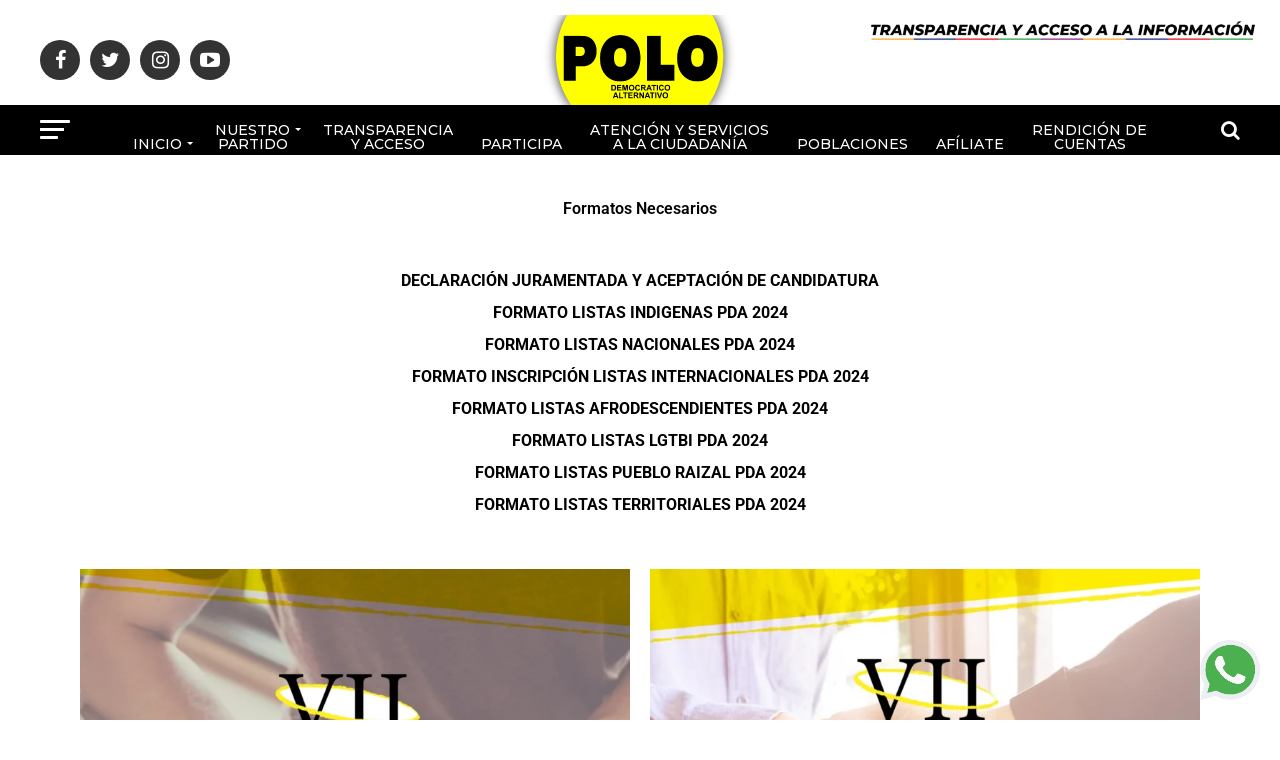

--- FILE ---
content_type: text/html; charset=UTF-8
request_url: https://www.polodemocratico.net/vii-congreso/
body_size: 20485
content:
<!DOCTYPE html>
<html lang="es-CO">
<head>
    <!-- Global site tag (gtag.js) - Google Analytics -->
<script defer src="https://www.googletagmanager.com/gtag/js?id=UA-169208862-1"></script>
<script defer src="[data-uri]"></script>
<meta charset="UTF-8" >
<meta name="viewport" id="viewport" content="width=device-width, initial-scale=1.0, maximum-scale=1.0, minimum-scale=1.0, user-scalable=no" />
<link rel="pingback" href="https://www.polodemocratico.net/xmlrpc.php" />
<meta property="og:description" content="" />
<meta name='robots' content='index, follow, max-image-preview:large, max-snippet:-1, max-video-preview:-1' />
	<style>img:is([sizes="auto" i], [sizes^="auto," i]) { contain-intrinsic-size: 3000px 1500px }</style>
	
	<!-- This site is optimized with the Yoast SEO plugin v25.5 - https://yoast.com/wordpress/plugins/seo/ -->
	<title>VII Congreso -</title>
	<link rel="canonical" href="https://www.polodemocratico.net/vii-congreso/" />
	<meta property="og:locale" content="es_ES" />
	<meta property="og:type" content="article" />
	<meta property="og:title" content="VII Congreso -" />
	<meta property="og:description" content="Formatos Necesarios DECLARACIÓN JURAMENTADA Y ACEPTACIÓN DE CANDIDATURA   FORMATO LISTAS INDIGENAS PDA 2024   FORMATO LISTAS NACIONALES PDA 2024   FORMATO INSCRIPCIÓN LISTAS INTERNACIONALES PDA 2024   FORMATO LISTAS AFRODESCENDIENTES PDA 2024   FORMATO LISTAS LGTBI PDA 2024   FORMATO LISTAS PUEBLO RAIZAL PDA 2024   FORMATO LISTAS TERRITORIALES PDA 2024" />
	<meta property="og:url" content="https://www.polodemocratico.net/vii-congreso/" />
	<meta property="article:modified_time" content="2024-06-12T21:42:57+00:00" />
	<meta property="og:image" content="https://www.polodemocratico.net/wp-content/uploads/2024/03/WhatsApp-Image-2024-03-14-at-4.43.22-PM-1024x1024.webp" />
	<meta name="twitter:card" content="summary_large_image" />
	<meta name="twitter:label1" content="Tiempo de lectura" />
	<meta name="twitter:data1" content="1 minuto" />
	<script type="application/ld+json" class="yoast-schema-graph">{"@context":"https://schema.org","@graph":[{"@type":"WebPage","@id":"https://www.polodemocratico.net/vii-congreso/","url":"https://www.polodemocratico.net/vii-congreso/","name":"VII Congreso -","isPartOf":{"@id":"https://www.polodemocratico.net/#website"},"primaryImageOfPage":{"@id":"https://www.polodemocratico.net/vii-congreso/#primaryimage"},"image":{"@id":"https://www.polodemocratico.net/vii-congreso/#primaryimage"},"thumbnailUrl":"https://www.polodemocratico.net/wp-content/uploads/2024/03/WhatsApp-Image-2024-03-14-at-4.43.22-PM-1024x1024.webp","datePublished":"2024-03-18T16:30:26+00:00","dateModified":"2024-06-12T21:42:57+00:00","breadcrumb":{"@id":"https://www.polodemocratico.net/vii-congreso/#breadcrumb"},"inLanguage":"es-CO","potentialAction":[{"@type":"ReadAction","target":["https://www.polodemocratico.net/vii-congreso/"]}]},{"@type":"ImageObject","inLanguage":"es-CO","@id":"https://www.polodemocratico.net/vii-congreso/#primaryimage","url":"https://www.polodemocratico.net/wp-content/uploads/2024/03/WhatsApp-Image-2024-03-14-at-4.43.22-PM-jpeg.webp","contentUrl":"https://www.polodemocratico.net/wp-content/uploads/2024/03/WhatsApp-Image-2024-03-14-at-4.43.22-PM-jpeg.webp","width":1600,"height":1600},{"@type":"BreadcrumbList","@id":"https://www.polodemocratico.net/vii-congreso/#breadcrumb","itemListElement":[{"@type":"ListItem","position":1,"name":"Portada","item":"https://www.polodemocratico.net/"},{"@type":"ListItem","position":2,"name":"VII Congreso"}]},{"@type":"WebSite","@id":"https://www.polodemocratico.net/#website","url":"https://www.polodemocratico.net/","name":"","description":"","potentialAction":[{"@type":"SearchAction","target":{"@type":"EntryPoint","urlTemplate":"https://www.polodemocratico.net/?s={search_term_string}"},"query-input":{"@type":"PropertyValueSpecification","valueRequired":true,"valueName":"search_term_string"}}],"inLanguage":"es-CO"}]}</script>
	<!-- / Yoast SEO plugin. -->


<link rel="manifest" href="/pwa-manifest.json">
<link rel="apple-touch-icon" sizes="512x512" href="https://www.polodemocratico.net/wp-content/uploads/2024/04/lOGO512.png">
<link rel="apple-touch-icon-precomposed" sizes="192x192" href="https://www.polodemocratico.net/wp-content/uploads/2025/07/lOGO192-1.png">
<link rel='dns-prefetch' href='//www.googletagmanager.com' />
<link rel='dns-prefetch' href='//ajax.googleapis.com' />
<link rel='dns-prefetch' href='//fonts.googleapis.com' />
<link rel="alternate" type="application/rss+xml" title=" &raquo; Feed" href="https://www.polodemocratico.net/feed/" />
<link rel="alternate" type="application/rss+xml" title=" &raquo; RSS de los comentarios" href="https://www.polodemocratico.net/comments/feed/" />
<script defer src="[data-uri]"></script>
<style id='wp-emoji-styles-inline-css' type='text/css'>

	img.wp-smiley, img.emoji {
		display: inline !important;
		border: none !important;
		box-shadow: none !important;
		height: 1em !important;
		width: 1em !important;
		margin: 0 0.07em !important;
		vertical-align: -0.1em !important;
		background: none !important;
		padding: 0 !important;
	}
</style>
<style id='classic-theme-styles-inline-css' type='text/css'>
/*! This file is auto-generated */
.wp-block-button__link{color:#fff;background-color:#32373c;border-radius:9999px;box-shadow:none;text-decoration:none;padding:calc(.667em + 2px) calc(1.333em + 2px);font-size:1.125em}.wp-block-file__button{background:#32373c;color:#fff;text-decoration:none}
</style>
<style id='pdfemb-pdf-embedder-viewer-style-inline-css' type='text/css'>
.wp-block-pdfemb-pdf-embedder-viewer{max-width:none}

</style>
<link rel='stylesheet' id='awsm-ead-public-css' href='https://www.polodemocratico.net/wp-content/plugins/embed-any-document/css/embed-public.min.css?ver=2.7.7' type='text/css' media='all' />
<style id='global-styles-inline-css' type='text/css'>
:root{--wp--preset--aspect-ratio--square: 1;--wp--preset--aspect-ratio--4-3: 4/3;--wp--preset--aspect-ratio--3-4: 3/4;--wp--preset--aspect-ratio--3-2: 3/2;--wp--preset--aspect-ratio--2-3: 2/3;--wp--preset--aspect-ratio--16-9: 16/9;--wp--preset--aspect-ratio--9-16: 9/16;--wp--preset--color--black: #000000;--wp--preset--color--cyan-bluish-gray: #abb8c3;--wp--preset--color--white: #ffffff;--wp--preset--color--pale-pink: #f78da7;--wp--preset--color--vivid-red: #cf2e2e;--wp--preset--color--luminous-vivid-orange: #ff6900;--wp--preset--color--luminous-vivid-amber: #fcb900;--wp--preset--color--light-green-cyan: #7bdcb5;--wp--preset--color--vivid-green-cyan: #00d084;--wp--preset--color--pale-cyan-blue: #8ed1fc;--wp--preset--color--vivid-cyan-blue: #0693e3;--wp--preset--color--vivid-purple: #9b51e0;--wp--preset--color--: #444;--wp--preset--gradient--vivid-cyan-blue-to-vivid-purple: linear-gradient(135deg,rgba(6,147,227,1) 0%,rgb(155,81,224) 100%);--wp--preset--gradient--light-green-cyan-to-vivid-green-cyan: linear-gradient(135deg,rgb(122,220,180) 0%,rgb(0,208,130) 100%);--wp--preset--gradient--luminous-vivid-amber-to-luminous-vivid-orange: linear-gradient(135deg,rgba(252,185,0,1) 0%,rgba(255,105,0,1) 100%);--wp--preset--gradient--luminous-vivid-orange-to-vivid-red: linear-gradient(135deg,rgba(255,105,0,1) 0%,rgb(207,46,46) 100%);--wp--preset--gradient--very-light-gray-to-cyan-bluish-gray: linear-gradient(135deg,rgb(238,238,238) 0%,rgb(169,184,195) 100%);--wp--preset--gradient--cool-to-warm-spectrum: linear-gradient(135deg,rgb(74,234,220) 0%,rgb(151,120,209) 20%,rgb(207,42,186) 40%,rgb(238,44,130) 60%,rgb(251,105,98) 80%,rgb(254,248,76) 100%);--wp--preset--gradient--blush-light-purple: linear-gradient(135deg,rgb(255,206,236) 0%,rgb(152,150,240) 100%);--wp--preset--gradient--blush-bordeaux: linear-gradient(135deg,rgb(254,205,165) 0%,rgb(254,45,45) 50%,rgb(107,0,62) 100%);--wp--preset--gradient--luminous-dusk: linear-gradient(135deg,rgb(255,203,112) 0%,rgb(199,81,192) 50%,rgb(65,88,208) 100%);--wp--preset--gradient--pale-ocean: linear-gradient(135deg,rgb(255,245,203) 0%,rgb(182,227,212) 50%,rgb(51,167,181) 100%);--wp--preset--gradient--electric-grass: linear-gradient(135deg,rgb(202,248,128) 0%,rgb(113,206,126) 100%);--wp--preset--gradient--midnight: linear-gradient(135deg,rgb(2,3,129) 0%,rgb(40,116,252) 100%);--wp--preset--font-size--small: 13px;--wp--preset--font-size--medium: 20px;--wp--preset--font-size--large: 36px;--wp--preset--font-size--x-large: 42px;--wp--preset--spacing--20: 0.44rem;--wp--preset--spacing--30: 0.67rem;--wp--preset--spacing--40: 1rem;--wp--preset--spacing--50: 1.5rem;--wp--preset--spacing--60: 2.25rem;--wp--preset--spacing--70: 3.38rem;--wp--preset--spacing--80: 5.06rem;--wp--preset--shadow--natural: 6px 6px 9px rgba(0, 0, 0, 0.2);--wp--preset--shadow--deep: 12px 12px 50px rgba(0, 0, 0, 0.4);--wp--preset--shadow--sharp: 6px 6px 0px rgba(0, 0, 0, 0.2);--wp--preset--shadow--outlined: 6px 6px 0px -3px rgba(255, 255, 255, 1), 6px 6px rgba(0, 0, 0, 1);--wp--preset--shadow--crisp: 6px 6px 0px rgba(0, 0, 0, 1);}:where(.is-layout-flex){gap: 0.5em;}:where(.is-layout-grid){gap: 0.5em;}body .is-layout-flex{display: flex;}.is-layout-flex{flex-wrap: wrap;align-items: center;}.is-layout-flex > :is(*, div){margin: 0;}body .is-layout-grid{display: grid;}.is-layout-grid > :is(*, div){margin: 0;}:where(.wp-block-columns.is-layout-flex){gap: 2em;}:where(.wp-block-columns.is-layout-grid){gap: 2em;}:where(.wp-block-post-template.is-layout-flex){gap: 1.25em;}:where(.wp-block-post-template.is-layout-grid){gap: 1.25em;}.has-black-color{color: var(--wp--preset--color--black) !important;}.has-cyan-bluish-gray-color{color: var(--wp--preset--color--cyan-bluish-gray) !important;}.has-white-color{color: var(--wp--preset--color--white) !important;}.has-pale-pink-color{color: var(--wp--preset--color--pale-pink) !important;}.has-vivid-red-color{color: var(--wp--preset--color--vivid-red) !important;}.has-luminous-vivid-orange-color{color: var(--wp--preset--color--luminous-vivid-orange) !important;}.has-luminous-vivid-amber-color{color: var(--wp--preset--color--luminous-vivid-amber) !important;}.has-light-green-cyan-color{color: var(--wp--preset--color--light-green-cyan) !important;}.has-vivid-green-cyan-color{color: var(--wp--preset--color--vivid-green-cyan) !important;}.has-pale-cyan-blue-color{color: var(--wp--preset--color--pale-cyan-blue) !important;}.has-vivid-cyan-blue-color{color: var(--wp--preset--color--vivid-cyan-blue) !important;}.has-vivid-purple-color{color: var(--wp--preset--color--vivid-purple) !important;}.has-black-background-color{background-color: var(--wp--preset--color--black) !important;}.has-cyan-bluish-gray-background-color{background-color: var(--wp--preset--color--cyan-bluish-gray) !important;}.has-white-background-color{background-color: var(--wp--preset--color--white) !important;}.has-pale-pink-background-color{background-color: var(--wp--preset--color--pale-pink) !important;}.has-vivid-red-background-color{background-color: var(--wp--preset--color--vivid-red) !important;}.has-luminous-vivid-orange-background-color{background-color: var(--wp--preset--color--luminous-vivid-orange) !important;}.has-luminous-vivid-amber-background-color{background-color: var(--wp--preset--color--luminous-vivid-amber) !important;}.has-light-green-cyan-background-color{background-color: var(--wp--preset--color--light-green-cyan) !important;}.has-vivid-green-cyan-background-color{background-color: var(--wp--preset--color--vivid-green-cyan) !important;}.has-pale-cyan-blue-background-color{background-color: var(--wp--preset--color--pale-cyan-blue) !important;}.has-vivid-cyan-blue-background-color{background-color: var(--wp--preset--color--vivid-cyan-blue) !important;}.has-vivid-purple-background-color{background-color: var(--wp--preset--color--vivid-purple) !important;}.has-black-border-color{border-color: var(--wp--preset--color--black) !important;}.has-cyan-bluish-gray-border-color{border-color: var(--wp--preset--color--cyan-bluish-gray) !important;}.has-white-border-color{border-color: var(--wp--preset--color--white) !important;}.has-pale-pink-border-color{border-color: var(--wp--preset--color--pale-pink) !important;}.has-vivid-red-border-color{border-color: var(--wp--preset--color--vivid-red) !important;}.has-luminous-vivid-orange-border-color{border-color: var(--wp--preset--color--luminous-vivid-orange) !important;}.has-luminous-vivid-amber-border-color{border-color: var(--wp--preset--color--luminous-vivid-amber) !important;}.has-light-green-cyan-border-color{border-color: var(--wp--preset--color--light-green-cyan) !important;}.has-vivid-green-cyan-border-color{border-color: var(--wp--preset--color--vivid-green-cyan) !important;}.has-pale-cyan-blue-border-color{border-color: var(--wp--preset--color--pale-cyan-blue) !important;}.has-vivid-cyan-blue-border-color{border-color: var(--wp--preset--color--vivid-cyan-blue) !important;}.has-vivid-purple-border-color{border-color: var(--wp--preset--color--vivid-purple) !important;}.has-vivid-cyan-blue-to-vivid-purple-gradient-background{background: var(--wp--preset--gradient--vivid-cyan-blue-to-vivid-purple) !important;}.has-light-green-cyan-to-vivid-green-cyan-gradient-background{background: var(--wp--preset--gradient--light-green-cyan-to-vivid-green-cyan) !important;}.has-luminous-vivid-amber-to-luminous-vivid-orange-gradient-background{background: var(--wp--preset--gradient--luminous-vivid-amber-to-luminous-vivid-orange) !important;}.has-luminous-vivid-orange-to-vivid-red-gradient-background{background: var(--wp--preset--gradient--luminous-vivid-orange-to-vivid-red) !important;}.has-very-light-gray-to-cyan-bluish-gray-gradient-background{background: var(--wp--preset--gradient--very-light-gray-to-cyan-bluish-gray) !important;}.has-cool-to-warm-spectrum-gradient-background{background: var(--wp--preset--gradient--cool-to-warm-spectrum) !important;}.has-blush-light-purple-gradient-background{background: var(--wp--preset--gradient--blush-light-purple) !important;}.has-blush-bordeaux-gradient-background{background: var(--wp--preset--gradient--blush-bordeaux) !important;}.has-luminous-dusk-gradient-background{background: var(--wp--preset--gradient--luminous-dusk) !important;}.has-pale-ocean-gradient-background{background: var(--wp--preset--gradient--pale-ocean) !important;}.has-electric-grass-gradient-background{background: var(--wp--preset--gradient--electric-grass) !important;}.has-midnight-gradient-background{background: var(--wp--preset--gradient--midnight) !important;}.has-small-font-size{font-size: var(--wp--preset--font-size--small) !important;}.has-medium-font-size{font-size: var(--wp--preset--font-size--medium) !important;}.has-large-font-size{font-size: var(--wp--preset--font-size--large) !important;}.has-x-large-font-size{font-size: var(--wp--preset--font-size--x-large) !important;}
:where(.wp-block-post-template.is-layout-flex){gap: 1.25em;}:where(.wp-block-post-template.is-layout-grid){gap: 1.25em;}
:where(.wp-block-columns.is-layout-flex){gap: 2em;}:where(.wp-block-columns.is-layout-grid){gap: 2em;}
:root :where(.wp-block-pullquote){font-size: 1.5em;line-height: 1.6;}
</style>
<link rel='stylesheet' id='ppress-frontend-css' href='https://www.polodemocratico.net/wp-content/plugins/wp-user-avatar/assets/css/frontend.min.css?ver=4.16.3' type='text/css' media='all' />
<link rel='stylesheet' id='ppress-flatpickr-css' href='https://www.polodemocratico.net/wp-content/plugins/wp-user-avatar/assets/flatpickr/flatpickr.min.css?ver=4.16.3' type='text/css' media='all' />
<link rel='stylesheet' id='ppress-select2-css' href='https://www.polodemocratico.net/wp-content/plugins/wp-user-avatar/assets/select2/select2.min.css?ver=6.8.2' type='text/css' media='all' />
<link rel='stylesheet' id='ql-jquery-ui-css' href='//ajax.googleapis.com/ajax/libs/jqueryui/1.12.1/themes/smoothness/jquery-ui.css?ver=6.8.2' type='text/css' media='all' />
<link rel='stylesheet' id='mvp-custom-style-css' href='https://www.polodemocratico.net/wp-content/cache/autoptimize/css/autoptimize_single_82f2cc697ac8ee38d45268a520b19466.css?ver=6.8.2' type='text/css' media='all' />
<style id='mvp-custom-style-inline-css' type='text/css'>


#mvp-wallpaper {
	background: url() no-repeat 50% 0;
	}

#mvp-foot-copy a {
	color: #dd3333;
	}

#mvp-content-main p a,
.mvp-post-add-main p a {
	box-shadow: inset 0 -4px 0 #dd3333;
	}

#mvp-content-main p a:hover,
.mvp-post-add-main p a:hover {
	background: #dd3333;
	}

a,
a:visited,
.post-info-name a,
.woocommerce .woocommerce-breadcrumb a {
	color: #000000;
	}

#mvp-side-wrap a:hover {
	color: #000000;
	}

.mvp-fly-top:hover,
.mvp-vid-box-wrap,
ul.mvp-soc-mob-list li.mvp-soc-mob-com {
	background: #ffee00;
	}

nav.mvp-fly-nav-menu ul li.menu-item-has-children:after,
.mvp-feat1-left-wrap span.mvp-cd-cat,
.mvp-widget-feat1-top-story span.mvp-cd-cat,
.mvp-widget-feat2-left-cont span.mvp-cd-cat,
.mvp-widget-dark-feat span.mvp-cd-cat,
.mvp-widget-dark-sub span.mvp-cd-cat,
.mvp-vid-wide-text span.mvp-cd-cat,
.mvp-feat2-top-text span.mvp-cd-cat,
.mvp-feat3-main-story span.mvp-cd-cat,
.mvp-feat3-sub-text span.mvp-cd-cat,
.mvp-feat4-main-text span.mvp-cd-cat,
.woocommerce-message:before,
.woocommerce-info:before,
.woocommerce-message:before {
	color: #ffee00;
	}

#searchform input,
.mvp-authors-name {
	border-bottom: 1px solid #ffee00;
	}

.mvp-fly-top:hover {
	border-top: 1px solid #ffee00;
	border-left: 1px solid #ffee00;
	border-bottom: 1px solid #ffee00;
	}

.woocommerce .widget_price_filter .ui-slider .ui-slider-handle,
.woocommerce #respond input#submit.alt,
.woocommerce a.button.alt,
.woocommerce button.button.alt,
.woocommerce input.button.alt,
.woocommerce #respond input#submit.alt:hover,
.woocommerce a.button.alt:hover,
.woocommerce button.button.alt:hover,
.woocommerce input.button.alt:hover {
	background-color: #ffee00;
	}

.woocommerce-error,
.woocommerce-info,
.woocommerce-message {
	border-top-color: #ffee00;
	}

ul.mvp-feat1-list-buts li.active span.mvp-feat1-list-but,
span.mvp-widget-home-title,
span.mvp-post-cat,
span.mvp-feat1-pop-head {
	background: #ffee00;
	}

.woocommerce span.onsale {
	background-color: #ffee00;
	}

.mvp-widget-feat2-side-more-but,
.woocommerce .star-rating span:before,
span.mvp-prev-next-label,
.mvp-cat-date-wrap .sticky {
	color: #ffee00 !important;
	}

#mvp-main-nav-top,
#mvp-fly-wrap,
.mvp-soc-mob-right,
#mvp-main-nav-small-cont {
	background: #000000;
	}

#mvp-main-nav-small .mvp-fly-but-wrap span,
#mvp-main-nav-small .mvp-search-but-wrap span,
.mvp-nav-top-left .mvp-fly-but-wrap span,
#mvp-fly-wrap .mvp-fly-but-wrap span {
	background: #ffffff;
	}

.mvp-nav-top-right .mvp-nav-search-but,
span.mvp-fly-soc-head,
.mvp-soc-mob-right i,
#mvp-main-nav-small span.mvp-nav-search-but,
#mvp-main-nav-small .mvp-nav-menu ul li a  {
	color: #ffffff;
	}

#mvp-main-nav-small .mvp-nav-menu ul li.menu-item-has-children a:after {
	border-color: #ffffff transparent transparent transparent;
	}

#mvp-nav-top-wrap span.mvp-nav-search-but:hover,
#mvp-main-nav-small span.mvp-nav-search-but:hover {
	color: #ffee00;
	}

#mvp-nav-top-wrap .mvp-fly-but-wrap:hover span,
#mvp-main-nav-small .mvp-fly-but-wrap:hover span,
span.mvp-woo-cart-num:hover {
	background: #ffee00;
	}

#mvp-main-nav-bot-cont {
	background: #000000;
	}

#mvp-nav-bot-wrap .mvp-fly-but-wrap span,
#mvp-nav-bot-wrap .mvp-search-but-wrap span {
	background: #ffffff;
	}

#mvp-nav-bot-wrap span.mvp-nav-search-but,
#mvp-nav-bot-wrap .mvp-nav-menu ul li a {
	color: #ffffff;
	}

#mvp-nav-bot-wrap .mvp-nav-menu ul li.menu-item-has-children a:after {
	border-color: #ffffff transparent transparent transparent;
	}

.mvp-nav-menu ul li:hover a {
	border-bottom: 5px solid #ffee00;
	}

#mvp-nav-bot-wrap .mvp-fly-but-wrap:hover span {
	background: #ffee00;
	}

#mvp-nav-bot-wrap span.mvp-nav-search-but:hover {
	color: #ffee00;
	}

body,
.mvp-feat1-feat-text p,
.mvp-feat2-top-text p,
.mvp-feat3-main-text p,
.mvp-feat3-sub-text p,
#searchform input,
.mvp-author-info-text,
span.mvp-post-excerpt,
.mvp-nav-menu ul li ul.sub-menu li a,
nav.mvp-fly-nav-menu ul li a,
.mvp-ad-label,
span.mvp-feat-caption,
.mvp-post-tags a,
.mvp-post-tags a:visited,
span.mvp-author-box-name a,
#mvp-author-box-text p,
.mvp-post-gallery-text p,
ul.mvp-soc-mob-list li span,
#comments,
h3#reply-title,
h2.comments,
#mvp-foot-copy p,
span.mvp-fly-soc-head,
.mvp-post-tags-header,
span.mvp-prev-next-label,
span.mvp-post-add-link-but,
#mvp-comments-button a,
#mvp-comments-button span.mvp-comment-but-text,
.woocommerce ul.product_list_widget span.product-title,
.woocommerce ul.product_list_widget li a,
.woocommerce #reviews #comments ol.commentlist li .comment-text p.meta,
.woocommerce div.product p.price,
.woocommerce div.product p.price ins,
.woocommerce div.product p.price del,
.woocommerce ul.products li.product .price del,
.woocommerce ul.products li.product .price ins,
.woocommerce ul.products li.product .price,
.woocommerce #respond input#submit,
.woocommerce a.button,
.woocommerce button.button,
.woocommerce input.button,
.woocommerce .widget_price_filter .price_slider_amount .button,
.woocommerce span.onsale,
.woocommerce-review-link,
#woo-content p.woocommerce-result-count,
.woocommerce div.product .woocommerce-tabs ul.tabs li a,
a.mvp-inf-more-but,
span.mvp-cont-read-but,
span.mvp-cd-cat,
span.mvp-cd-date,
.mvp-feat4-main-text p,
span.mvp-woo-cart-num,
span.mvp-widget-home-title2,
.wp-caption,
#mvp-content-main p.wp-caption-text,
.gallery-caption,
.mvp-post-add-main p.wp-caption-text,
#bbpress-forums,
#bbpress-forums p,
.protected-post-form input,
#mvp-feat6-text p {
	font-family: 'Montserrat', sans-serif;
	}

.mvp-blog-story-text p,
span.mvp-author-page-desc,
#mvp-404 p,
.mvp-widget-feat1-bot-text p,
.mvp-widget-feat2-left-text p,
.mvp-flex-story-text p,
.mvp-search-text p,
#mvp-content-main p,
.mvp-post-add-main p,
#mvp-content-main ul li,
#mvp-content-main ol li,
.rwp-summary,
.rwp-u-review__comment,
.mvp-feat5-mid-main-text p,
.mvp-feat5-small-main-text p,
#mvp-content-main .wp-block-button__link,
.wp-block-audio figcaption,
.wp-block-video figcaption,
.wp-block-embed figcaption,
.wp-block-verse pre,
pre.wp-block-verse {
	font-family: 'PT Serif', sans-serif;
	}

.mvp-nav-menu ul li a,
#mvp-foot-menu ul li a {
	font-family: 'Montserrat', sans-serif;
	}


.mvp-feat1-sub-text h2,
.mvp-feat1-pop-text h2,
.mvp-feat1-list-text h2,
.mvp-widget-feat1-top-text h2,
.mvp-widget-feat1-bot-text h2,
.mvp-widget-dark-feat-text h2,
.mvp-widget-dark-sub-text h2,
.mvp-widget-feat2-left-text h2,
.mvp-widget-feat2-right-text h2,
.mvp-blog-story-text h2,
.mvp-flex-story-text h2,
.mvp-vid-wide-more-text p,
.mvp-prev-next-text p,
.mvp-related-text,
.mvp-post-more-text p,
h2.mvp-authors-latest a,
.mvp-feat2-bot-text h2,
.mvp-feat3-sub-text h2,
.mvp-feat3-main-text h2,
.mvp-feat4-main-text h2,
.mvp-feat5-text h2,
.mvp-feat5-mid-main-text h2,
.mvp-feat5-small-main-text h2,
.mvp-feat5-mid-sub-text h2,
#mvp-feat6-text h2,
.alp-related-posts-wrapper .alp-related-post .post-title {
	font-family: 'Montserrat', sans-serif;
	}

.mvp-feat2-top-text h2,
.mvp-feat1-feat-text h2,
h1.mvp-post-title,
h1.mvp-post-title-wide,
.mvp-drop-nav-title h4,
#mvp-content-main blockquote p,
.mvp-post-add-main blockquote p,
#mvp-content-main p.has-large-font-size,
#mvp-404 h1,
#woo-content h1.page-title,
.woocommerce div.product .product_title,
.woocommerce ul.products li.product h3,
.alp-related-posts .current .post-title {
	font-family: 'Montserrat', sans-serif;
	}

span.mvp-feat1-pop-head,
.mvp-feat1-pop-text:before,
span.mvp-feat1-list-but,
span.mvp-widget-home-title,
.mvp-widget-feat2-side-more,
span.mvp-post-cat,
span.mvp-page-head,
h1.mvp-author-top-head,
.mvp-authors-name,
#mvp-content-main h1,
#mvp-content-main h2,
#mvp-content-main h3,
#mvp-content-main h4,
#mvp-content-main h5,
#mvp-content-main h6,
.woocommerce .related h2,
.woocommerce div.product .woocommerce-tabs .panel h2,
.woocommerce div.product .product_title,
.mvp-feat5-side-list .mvp-feat1-list-img:after {
	font-family: 'Montserrat', sans-serif;
	}

	

	#mvp-main-nav-top {
		background: #fff;
		padding: 15px 0 0;
		}
	#mvp-fly-wrap,
	.mvp-soc-mob-right,
	#mvp-main-nav-small-cont {
		background: #fff;
		}
	#mvp-main-nav-small .mvp-fly-but-wrap span,
	#mvp-main-nav-small .mvp-search-but-wrap span,
	.mvp-nav-top-left .mvp-fly-but-wrap span,
	#mvp-fly-wrap .mvp-fly-but-wrap span {
		background: #000;
		}
	.mvp-nav-top-right .mvp-nav-search-but,
	span.mvp-fly-soc-head,
	.mvp-soc-mob-right i,
	#mvp-main-nav-small span.mvp-nav-search-but,
	#mvp-main-nav-small .mvp-nav-menu ul li a  {
		color: #000;
		}
	#mvp-main-nav-small .mvp-nav-menu ul li.menu-item-has-children a:after {
		border-color: #000 transparent transparent transparent;
		}
	.mvp-feat1-feat-text h2,
	h1.mvp-post-title,
	.mvp-feat2-top-text h2,
	.mvp-feat3-main-text h2,
	#mvp-content-main blockquote p,
	.mvp-post-add-main blockquote p {
		font-family: 'Anton', sans-serif;
		font-weight: 400;
		letter-spacing: normal;
		}
	.mvp-feat1-feat-text h2,
	.mvp-feat2-top-text h2,
	.mvp-feat3-main-text h2 {
		line-height: 1;
		text-transform: uppercase;
		}
		

	span.mvp-nav-soc-but,
	ul.mvp-fly-soc-list li a,
	span.mvp-woo-cart-num {
		background: rgba(0,0,0,.8);
		}
	span.mvp-woo-cart-icon {
		color: rgba(0,0,0,.8);
		}
	nav.mvp-fly-nav-menu ul li,
	nav.mvp-fly-nav-menu ul li ul.sub-menu {
		border-top: 1px solid rgba(0,0,0,.1);
		}
	nav.mvp-fly-nav-menu ul li a {
		color: #000;
		}
	.mvp-drop-nav-title h4 {
		color: #000;
		}
		

	#mvp-leader-wrap {
		position: relative;
		}
	#mvp-site-main {
		margin-top: 0;
		}
	#mvp-leader-wrap {
		top: 0 !important;
		}
		

	.mvp-nav-links {
		display: none;
		}
		

	.mvp-alp-side {
		display: none;
	}
	.mvp-alp-soc-reg {
		display: block;
	}
	.mvp-auto-post-grid {
		grid-template-columns: minmax(0, auto) 320px;
		grid-column-gap: 60px;
	}
	@media screen and (max-width: 1199px) {
		.mvp-auto-post-grid {
			grid-column-gap: 30px;
		}
	}
		

	.alp-advert {
		display: none;
	}
	.alp-related-posts-wrapper .alp-related-posts .current {
		margin: 0 0 10px;
	}
		
</style>
<link rel='stylesheet' id='mvp-reset-css' href='https://www.polodemocratico.net/wp-content/cache/autoptimize/css/autoptimize_single_57f771e757949734da4f17de9e70f6d3.css?ver=6.8.2' type='text/css' media='all' />
<link rel='stylesheet' id='fontawesome-css' href='https://www.polodemocratico.net/wp-content/cache/autoptimize/css/autoptimize_single_b652e3b759188ceaf79182f2fe72ea64.css?ver=6.8.2' type='text/css' media='all' />
<link crossorigin="anonymous" rel='stylesheet' id='mvp-fonts-css' href='//fonts.googleapis.com/css?family=Roboto%3A300%2C400%2C700%2C900%7COswald%3A400%2C700%7CAdvent+Pro%3A700%7COpen+Sans%3A700%7CAnton%3A400Montserrat%3A100%2C200%2C300%2C400%2C500%2C600%2C700%2C800%2C900%7CMontserrat%3A100%2C200%2C300%2C400%2C500%2C600%2C700%2C800%2C900%7CMontserrat%3A100%2C200%2C300%2C400%2C500%2C600%2C700%2C800%2C900%7CMontserrat%3A100%2C200%2C300%2C400%2C500%2C600%2C700%2C800%2C900%7CPT+Serif%3A100%2C200%2C300%2C400%2C500%2C600%2C700%2C800%2C900%7CMontserrat%3A100%2C200%2C300%2C400%2C500%2C600%2C700%2C800%2C900%26subset%3Dlatin%2Clatin-ext%2Ccyrillic%2Ccyrillic-ext%2Cgreek-ext%2Cgreek%2Cvietnamese' type='text/css' media='all' />
<link rel='stylesheet' id='mvp-media-queries-css' href='https://www.polodemocratico.net/wp-content/cache/autoptimize/css/autoptimize_single_896ccd4bf4b47e235709319e3364fa22.css?ver=6.8.2' type='text/css' media='all' />
<link rel='stylesheet' id='elementor-frontend-css' href='https://www.polodemocratico.net/wp-content/plugins/elementor/assets/css/frontend.min.css?ver=3.30.2' type='text/css' media='all' />
<link rel='stylesheet' id='widget-image-css' href='https://www.polodemocratico.net/wp-content/plugins/elementor/assets/css/widget-image.min.css?ver=3.30.2' type='text/css' media='all' />
<link rel='stylesheet' id='e-popup-css' href='https://www.polodemocratico.net/wp-content/plugins/elementor-pro/assets/css/conditionals/popup.min.css?ver=3.30.0' type='text/css' media='all' />
<link rel='stylesheet' id='elementor-icons-css' href='https://www.polodemocratico.net/wp-content/plugins/elementor/assets/lib/eicons/css/elementor-icons.min.css?ver=5.43.0' type='text/css' media='all' />
<link rel='stylesheet' id='elementor-post-14887-css' href='https://www.polodemocratico.net/wp-content/cache/autoptimize/css/autoptimize_single_19ac1892b2f5f199c2270f83dc992662.css?ver=1753151265' type='text/css' media='all' />
<link rel='stylesheet' id='fancy-nav-menu-css' href='https://www.polodemocratico.net/wp-content/cache/autoptimize/css/autoptimize_single_de28c650d768208def6f8f9c732e4aa4.css?ver=2.3.3.1' type='text/css' media='all' />
<link rel='stylesheet' id='widget-heading-css' href='https://www.polodemocratico.net/wp-content/plugins/elementor/assets/css/widget-heading.min.css?ver=3.30.2' type='text/css' media='all' />
<link rel='stylesheet' id='elementor-post-25000-css' href='https://www.polodemocratico.net/wp-content/cache/autoptimize/css/autoptimize_single_8892fdba83ddd7663935b49db00d969d.css?ver=1753262346' type='text/css' media='all' />
<link rel='stylesheet' id='elementor-post-20154-css' href='https://www.polodemocratico.net/wp-content/cache/autoptimize/css/autoptimize_single_2c93b396ec5552155566561d2e76c16a.css?ver=1753151265' type='text/css' media='all' />
<link rel='stylesheet' id='elementor-post-17749-css' href='https://www.polodemocratico.net/wp-content/cache/autoptimize/css/autoptimize_single_609176d69dfc604f354a7e7a951f6d9d.css?ver=1753151265' type='text/css' media='all' />
<link rel='stylesheet' id='rt-team-css-css' href='https://www.polodemocratico.net/wp-content/cache/autoptimize/css/autoptimize_single_c0ba7dada00cc687d913c86f5204b1dd.css?ver=5.0.5' type='text/css' media='all' />
<link rel='stylesheet' id='tlp-el-team-css-css' href='https://www.polodemocratico.net/wp-content/plugins/tlp-team/assets/css/tlp-el-team.min.css?ver=5.0.5' type='text/css' media='all' />
<link rel='stylesheet' id='pwaforwp-style-css' href='https://www.polodemocratico.net/wp-content/plugins/pwa-for-wp/assets/css/pwaforwp-main.min.css?ver=1.7.79.1' type='text/css' media='all' />
<link rel='stylesheet' id='elementor-gf-local-roboto-css' href='https://www.polodemocratico.net/wp-content/cache/autoptimize/css/autoptimize_single_adcecde16a72c8545282eb1ea735633b.css?ver=1753150847' type='text/css' media='all' />
<link rel='stylesheet' id='elementor-gf-local-robotoslab-css' href='https://www.polodemocratico.net/wp-content/cache/autoptimize/css/autoptimize_single_df904089fd6bf9f7952a21d60dac647f.css?ver=1753150851' type='text/css' media='all' />
<script type="text/javascript" src="https://www.polodemocratico.net/wp-includes/js/jquery/jquery.min.js?ver=3.7.1" id="jquery-core-js"></script>
<script defer type="text/javascript" src="https://www.polodemocratico.net/wp-includes/js/jquery/jquery-migrate.min.js?ver=3.4.1" id="jquery-migrate-js"></script>
<script defer type="text/javascript" src="https://www.polodemocratico.net/wp-content/plugins/wp-user-avatar/assets/flatpickr/flatpickr.min.js?ver=4.16.3" id="ppress-flatpickr-js"></script>
<script defer type="text/javascript" src="https://www.polodemocratico.net/wp-content/plugins/wp-user-avatar/assets/select2/select2.min.js?ver=4.16.3" id="ppress-select2-js"></script>

<!-- Google tag (gtag.js) snippet added by Site Kit -->

<!-- Fragmento de código de Google Analytics añadido por Site Kit -->
<script defer type="text/javascript" src="https://www.googletagmanager.com/gtag/js?id=GT-WFMDFWT" id="google_gtagjs-js"></script>
<script defer id="google_gtagjs-js-after" src="[data-uri]"></script>

<!-- End Google tag (gtag.js) snippet added by Site Kit -->
<link rel="https://api.w.org/" href="https://www.polodemocratico.net/wp-json/" /><link rel="alternate" title="JSON" type="application/json" href="https://www.polodemocratico.net/wp-json/wp/v2/pages/25000" /><link rel="EditURI" type="application/rsd+xml" title="RSD" href="https://www.polodemocratico.net/xmlrpc.php?rsd" />
<meta name="generator" content="WordPress 6.8.2" />
<link rel='shortlink' href='https://www.polodemocratico.net/?p=25000' />
<link rel="alternate" title="oEmbed (JSON)" type="application/json+oembed" href="https://www.polodemocratico.net/wp-json/oembed/1.0/embed?url=https%3A%2F%2Fwww.polodemocratico.net%2Fvii-congreso%2F" />
<link rel="alternate" title="oEmbed (XML)" type="text/xml+oembed" href="https://www.polodemocratico.net/wp-json/oembed/1.0/embed?url=https%3A%2F%2Fwww.polodemocratico.net%2Fvii-congreso%2F&#038;format=xml" />
<meta name="generator" content="Site Kit by Google 1.157.0" /><meta name="generator" content="performance-lab 3.9.0; plugins: ">
<meta name="generator" content="Wp Ticket v6.0.1 - https://emdplugins.com" />
<meta name="generator" content="Elementor 3.30.2; features: additional_custom_breakpoints; settings: css_print_method-external, google_font-enabled, font_display-auto">
			<style>
				.e-con.e-parent:nth-of-type(n+4):not(.e-lazyloaded):not(.e-no-lazyload),
				.e-con.e-parent:nth-of-type(n+4):not(.e-lazyloaded):not(.e-no-lazyload) * {
					background-image: none !important;
				}
				@media screen and (max-height: 1024px) {
					.e-con.e-parent:nth-of-type(n+3):not(.e-lazyloaded):not(.e-no-lazyload),
					.e-con.e-parent:nth-of-type(n+3):not(.e-lazyloaded):not(.e-no-lazyload) * {
						background-image: none !important;
					}
				}
				@media screen and (max-height: 640px) {
					.e-con.e-parent:nth-of-type(n+2):not(.e-lazyloaded):not(.e-no-lazyload),
					.e-con.e-parent:nth-of-type(n+2):not(.e-lazyloaded):not(.e-no-lazyload) * {
						background-image: none !important;
					}
				}
			</style>
			<!-- No hay ninguna versión amphtml disponible para esta URL. --><link rel="icon" href="https://www.polodemocratico.net/wp-content/uploads/2020/05/cropped-lOGO512-32x32.png" sizes="32x32" />
<link rel="icon" href="https://www.polodemocratico.net/wp-content/uploads/2020/05/cropped-lOGO512-192x192.png" sizes="192x192" />
<meta name="msapplication-TileImage" content="https://www.polodemocratico.net/wp-content/uploads/2020/05/cropped-lOGO512-270x270.png" />
<meta name="pwaforwp" content="wordpress-plugin"/>
        <meta name="theme-color" content="#D5E0EB">
        <meta name="apple-mobile-web-app-title" content="PDA">
        <meta name="application-name" content="PDA">
        <meta name="apple-mobile-web-app-capable" content="yes">
        <meta name="apple-mobile-web-app-status-bar-style" content="default">
        <meta name="mobile-web-app-capable" content="yes">
        <meta name="apple-touch-fullscreen" content="yes">
<link rel="apple-touch-icon" sizes="192x192" href="https://www.polodemocratico.net/wp-content/uploads/2025/07/lOGO192-1.png">
<link rel="apple-touch-icon" sizes="512x512" href="https://www.polodemocratico.net/wp-content/uploads/2024/04/lOGO512.png">
</head>
<body class="wp-singular page-template page-template-elementor_header_footer page page-id-25000 wp-theme-zox-news elementor-default elementor-template-full-width elementor-kit-14887 elementor-page elementor-page-25000">
	<div id="mvp-fly-wrap">
	<div id="mvp-fly-menu-top" class="left relative">
		<div class="mvp-fly-top-out left relative">
			<div class="mvp-fly-top-in">
				<div id="mvp-fly-logo" class="left relative">
											<a href="https://www.polodemocratico.net/"><img src="https://www.polodemocratico.net/wp-content/uploads/2020/05/Logoweb.png" alt="" data-rjs="2" /></a>
									</div><!--mvp-fly-logo-->
			</div><!--mvp-fly-top-in-->
			<div class="mvp-fly-but-wrap mvp-fly-but-menu mvp-fly-but-click">
				<span></span>
				<span></span>
				<span></span>
				<span></span>
			</div><!--mvp-fly-but-wrap-->
		</div><!--mvp-fly-top-out-->
	</div><!--mvp-fly-menu-top-->
	<div id="mvp-fly-menu-wrap">
		<nav class="mvp-fly-nav-menu left relative">
			<div class="menu-menu-principal-container"><ul id="menu-menu-principal" class="menu"><li id="menu-item-19413" class="menu-item menu-item-type-post_type menu-item-object-page menu-item-home menu-item-has-children menu-item-19413"><a href="https://www.polodemocratico.net/">Inicio</a>
<ul class="sub-menu">
	<li id="menu-item-22103" class="menu-item menu-item-type-post_type menu-item-object-page menu-item-22103"><a href="https://www.polodemocratico.net/noticias/">Noticias</a></li>
</ul>
</li>
<li id="menu-item-19414" class="menu-item menu-item-type-custom menu-item-object-custom menu-item-has-children menu-item-19414"><a href="https://www.polodemocratico.net/directivas/">Nuestro <br> Partido</a>
<ul class="sub-menu">
	<li id="menu-item-19415" class="menu-item menu-item-type-custom menu-item-object-custom menu-item-19415"><a href="https://www.polodemocratico.net/wp-content/uploads/2023/07/IDEARIO-DE-UNIDAD.pdf">Ideario de Unidad</a></li>
	<li id="menu-item-19417" class="menu-item menu-item-type-custom menu-item-object-custom menu-item-19417"><a href="https://www.polodemocratico.net/wp-content/uploads/2023/06/ESTATUTOS-V-CONGRESO.pdf">Estatutos</a></li>
	<li id="menu-item-20460" class="menu-item menu-item-type-custom menu-item-object-custom menu-item-20460"><a href="https://www.polodemocratico.net/wp-content/uploads/2022/09/REGLAMENTO-DE-BANCADAS.pdf">Reglamento de Bancada</a></li>
	<li id="menu-item-19416" class="menu-item menu-item-type-custom menu-item-object-custom menu-item-19416"><a href="https://www.polodemocratico.net/directivas/">Directivas</a></li>
	<li id="menu-item-19418" class="menu-item menu-item-type-post_type menu-item-object-page menu-item-19418"><a href="https://www.polodemocratico.net/veeduria-nacional/">Veeduría Nacional</a></li>
	<li id="menu-item-19419" class="menu-item menu-item-type-post_type menu-item-object-page menu-item-19419"><a href="https://www.polodemocratico.net/comision-de-etica/">Comisión de Ética</a></li>
	<li id="menu-item-19420" class="menu-item menu-item-type-custom menu-item-object-custom menu-item-19420"><a href="https://www.polodemocratico.net/category/formacion-politica/">Formación e Información Política</a></li>
	<li id="menu-item-19656" class="menu-item menu-item-type-taxonomy menu-item-object-category menu-item-19656"><a href="https://www.polodemocratico.net/category/nuestro-partido/boletin/">Boletín</a></li>
	<li id="menu-item-19421" class="menu-item menu-item-type-custom menu-item-object-custom menu-item-19421"><a href="https://www.polodemocratico.net/category/nuestro-partido/resoluciones/">Resoluciones</a></li>
	<li id="menu-item-21298" class="menu-item menu-item-type-taxonomy menu-item-object-category menu-item-21298"><a href="https://www.polodemocratico.net/category/nuestro-partido/circulares/">Circulares</a></li>
	<li id="menu-item-19423" class="menu-item menu-item-type-post_type menu-item-object-page menu-item-19423"><a href="https://www.polodemocratico.net/bancada-3/">Bancada</a></li>
	<li id="menu-item-27736" class="menu-item menu-item-type-taxonomy menu-item-object-category menu-item-27736"><a href="https://www.polodemocratico.net/category/nuestro-partido/comision-de-etica/comision-nacional-de-etica-y-garantias/">Comisión Nacional de Ética y Garantías</a></li>
</ul>
</li>
<li id="menu-item-20800" class="menu-item menu-item-type-post_type menu-item-object-page menu-item-20800"><a href="https://www.polodemocratico.net/transparencia/">Transparencia <br> y acceso</a></li>
<li id="menu-item-20803" class="menu-item menu-item-type-post_type menu-item-object-page menu-item-20803"><a href="https://www.polodemocratico.net/participa/">Participa</a></li>
<li id="menu-item-20757" class="menu-item menu-item-type-post_type menu-item-object-page menu-item-20757"><a href="https://www.polodemocratico.net/atencion-y-servicios-a-la-ciudadania/">Atención y Servicios <br> a la ciudadanía</a></li>
<li id="menu-item-20279" class="menu-item menu-item-type-custom menu-item-object-custom menu-item-20279"><a href="https://www.polodemocratico.net/poblacionales/">poblaciones</a></li>
<li id="menu-item-27884" class="menu-item menu-item-type-post_type menu-item-object-page menu-item-27884"><a href="https://www.polodemocratico.net/afiliacion-pdav2/">Afíliate</a></li>
<li id="menu-item-21373" class="menu-item menu-item-type-post_type menu-item-object-page menu-item-21373"><a href="https://www.polodemocratico.net/electoral/">Rendición de <br> cuentas</a></li>
</ul></div>		</nav>
	</div><!--mvp-fly-menu-wrap-->
	<div id="mvp-fly-soc-wrap">
		<span class="mvp-fly-soc-head">Conecta con nosotros</span>
		<ul class="mvp-fly-soc-list left relative">
							<li><a href="https://www.facebook.com/PDAColombia" target="_blank" class="fa fa-facebook fa-2"></a></li>
										<li><a href="https://twitter.com/polodemocratico" target="_blank" class="fa fa-twitter fa-2"></a></li>
													<li><a href="https://www.instagram.com/polo_democratico_/" target="_blank" class="fa fa-instagram fa-2"></a></li>
													<li><a href="https://www.youtube.com/channel/UC9xzUvBTpz0_gXiLS0hDI1A" target="_blank" class="fa fa-youtube-play fa-2"></a></li>
											</ul>
	</div><!--mvp-fly-soc-wrap-->
</div><!--mvp-fly-wrap-->	<div id="mvp-site" class="left relative">
		<div id="mvp-search-wrap">
			<div id="mvp-search-box">
				<form method="get" id="searchform" action="https://www.polodemocratico.net/">
	<input type="text" name="s" id="s" value="Buscar" onfocus='if (this.value == "Buscar") { this.value = ""; }' onblur='if (this.value == "") { this.value = "Buscar"; }' />
	<input type="hidden" id="searchsubmit" value="Buscar" />
</form>			</div><!--mvp-search-box-->
			<div class="mvp-search-but-wrap mvp-search-click">
				<span></span>
				<span></span>
			</div><!--mvp-search-but-wrap-->
				</div><!--mvp-search-wrap-->
				<div id="mvp-site-wall" class="left relative">
						<div id="mvp-site-main" class="left relative">
			<header id="mvp-main-head-wrap" class="left relative">
									<nav id="mvp-main-nav-wrap" class="left relative">
						<div id="mvp-main-nav-top" class="left relative">
							<div class="mvp-main-box">
								<div id="mvp-nav-top-wrap" class="left relative">
									<div class="mvp-nav-top-right-out left relative">
										<div class="mvp-nav-top-right-in">
											<div class="mvp-nav-top-cont left relative">
												<div class="mvp-nav-top-left-out relative">
													<div class="mvp-nav-top-left">
														<div class="mvp-nav-soc-wrap">
																															<a href="https://www.facebook.com/PDAColombia" target="_blank"><span class="mvp-nav-soc-but fa fa-facebook fa-2"></span></a>
																																														<a href="https://twitter.com/polodemocratico" target="_blank"><span class="mvp-nav-soc-but fa fa-twitter fa-2"></span></a>
																																														<a href="https://www.instagram.com/polo_democratico_/" target="_blank"><span class="mvp-nav-soc-but fa fa-instagram fa-2"></span></a>
																																														<a href="https://www.youtube.com/channel/UC9xzUvBTpz0_gXiLS0hDI1A" target="_blank"><span class="mvp-nav-soc-but fa fa-youtube-play fa-2"></span></a>
																													</div><!--mvp-nav-soc-wrap-->
														<div class="mvp-fly-but-wrap mvp-fly-but-click left relative">
															<span></span>
															<span></span>
															<span></span>
															<span></span>
														</div><!--mvp-fly-but-wrap-->
													</div><!--mvp-nav-top-left-->
													<div class="mvp-nav-top-left-in">
														<div class="mvp-nav-top-mid left relative" itemscope itemtype="http://schema.org/Organization">
																															<a class="mvp-nav-logo-reg" itemprop="url" href="https://www.polodemocratico.net/"><img itemprop="logo" src="https://www.polodemocratico.net/wp-content/uploads/2020/05/Logoweb.png" alt="" data-rjs="2" /></a>
																																														<a class="mvp-nav-logo-small" href="https://www.polodemocratico.net/"><img src="https://www.polodemocratico.net/wp-content/uploads/2020/05/Logoweb.png" alt="" data-rjs="2" /></a>
																																														<h2 class="mvp-logo-title"></h2>
																																												</div><!--mvp-nav-top-mid-->
													</div><!--mvp-nav-top-left-in-->
												</div><!--mvp-nav-top-left-out-->
											</div><!--mvp-nav-top-cont-->
										</div><!--mvp-nav-top-right-in-->
										<div class="mvp-nav-top-right">
																						<span class="mvp-nav-search-but fa fa-search fa-2 mvp-search-click"></span>
										</div><!--mvp-nav-top-right-->
									</div><!--mvp-nav-top-right-out-->
								</div><!--mvp-nav-top-wrap-->
							</div><!--mvp-main-box-->
						</div><!--mvp-main-nav-top-->
						<div id="mvp-main-nav-bot" class="left relative">
							<div id="mvp-main-nav-bot-cont" class="left">
								<div class="mvp-main-box">
									<div id="mvp-nav-bot-wrap" class="left">
										<div class="mvp-nav-bot-right-out left">
											<div class="mvp-nav-bot-right-in">
												<div class="mvp-nav-bot-cont left">
													<div class="mvp-nav-bot-left-out">
														<div class="mvp-nav-bot-left left relative">
															<div class="mvp-fly-but-wrap mvp-fly-but-click left relative">
																<span></span>
																<span></span>
																<span></span>
																<span></span>
															</div><!--mvp-fly-but-wrap-->
														</div><!--mvp-nav-bot-left-->
														<div class="mvp-nav-bot-left-in">
															<div class="mvp-nav-menu left">
																<div class="menu-menu-principal-container"><ul id="menu-menu-principal-1" class="menu"><li class="menu-item menu-item-type-post_type menu-item-object-page menu-item-home menu-item-has-children menu-item-19413"><a href="https://www.polodemocratico.net/">Inicio</a>
<ul class="sub-menu">
	<li class="menu-item menu-item-type-post_type menu-item-object-page menu-item-22103"><a href="https://www.polodemocratico.net/noticias/">Noticias</a></li>
</ul>
</li>
<li class="menu-item menu-item-type-custom menu-item-object-custom menu-item-has-children menu-item-19414"><a href="https://www.polodemocratico.net/directivas/">Nuestro <br> Partido</a>
<ul class="sub-menu">
	<li class="menu-item menu-item-type-custom menu-item-object-custom menu-item-19415"><a href="https://www.polodemocratico.net/wp-content/uploads/2023/07/IDEARIO-DE-UNIDAD.pdf">Ideario de Unidad</a></li>
	<li class="menu-item menu-item-type-custom menu-item-object-custom menu-item-19417"><a href="https://www.polodemocratico.net/wp-content/uploads/2023/06/ESTATUTOS-V-CONGRESO.pdf">Estatutos</a></li>
	<li class="menu-item menu-item-type-custom menu-item-object-custom menu-item-20460"><a href="https://www.polodemocratico.net/wp-content/uploads/2022/09/REGLAMENTO-DE-BANCADAS.pdf">Reglamento de Bancada</a></li>
	<li class="menu-item menu-item-type-custom menu-item-object-custom menu-item-19416"><a href="https://www.polodemocratico.net/directivas/">Directivas</a></li>
	<li class="menu-item menu-item-type-post_type menu-item-object-page menu-item-19418"><a href="https://www.polodemocratico.net/veeduria-nacional/">Veeduría Nacional</a></li>
	<li class="menu-item menu-item-type-post_type menu-item-object-page menu-item-19419"><a href="https://www.polodemocratico.net/comision-de-etica/">Comisión de Ética</a></li>
	<li class="menu-item menu-item-type-custom menu-item-object-custom menu-item-19420"><a href="https://www.polodemocratico.net/category/formacion-politica/">Formación e Información Política</a></li>
	<li class="menu-item menu-item-type-taxonomy menu-item-object-category menu-item-19656"><a href="https://www.polodemocratico.net/category/nuestro-partido/boletin/">Boletín</a></li>
	<li class="menu-item menu-item-type-custom menu-item-object-custom menu-item-19421"><a href="https://www.polodemocratico.net/category/nuestro-partido/resoluciones/">Resoluciones</a></li>
	<li class="menu-item menu-item-type-taxonomy menu-item-object-category menu-item-21298"><a href="https://www.polodemocratico.net/category/nuestro-partido/circulares/">Circulares</a></li>
	<li class="menu-item menu-item-type-post_type menu-item-object-page menu-item-19423"><a href="https://www.polodemocratico.net/bancada-3/">Bancada</a></li>
	<li class="menu-item menu-item-type-taxonomy menu-item-object-category menu-item-27736"><a href="https://www.polodemocratico.net/category/nuestro-partido/comision-de-etica/comision-nacional-de-etica-y-garantias/">Comisión Nacional de Ética y Garantías</a></li>
</ul>
</li>
<li class="menu-item menu-item-type-post_type menu-item-object-page menu-item-20800"><a href="https://www.polodemocratico.net/transparencia/">Transparencia <br> y acceso</a></li>
<li class="menu-item menu-item-type-post_type menu-item-object-page menu-item-20803"><a href="https://www.polodemocratico.net/participa/">Participa</a></li>
<li class="menu-item menu-item-type-post_type menu-item-object-page menu-item-20757"><a href="https://www.polodemocratico.net/atencion-y-servicios-a-la-ciudadania/">Atención y Servicios <br> a la ciudadanía</a></li>
<li class="menu-item menu-item-type-custom menu-item-object-custom menu-item-20279"><a href="https://www.polodemocratico.net/poblacionales/">poblaciones</a></li>
<li class="menu-item menu-item-type-post_type menu-item-object-page menu-item-27884"><a href="https://www.polodemocratico.net/afiliacion-pdav2/">Afíliate</a></li>
<li class="menu-item menu-item-type-post_type menu-item-object-page menu-item-21373"><a href="https://www.polodemocratico.net/electoral/">Rendición de <br> cuentas</a></li>
</ul></div>															</div><!--mvp-nav-menu-->
														</div><!--mvp-nav-bot-left-in-->
													</div><!--mvp-nav-bot-left-out-->
												</div><!--mvp-nav-bot-cont-->
											</div><!--mvp-nav-bot-right-in-->
											<div class="mvp-nav-bot-right left relative">
												<span class="mvp-nav-search-but fa fa-search fa-2 mvp-search-click"></span>
											</div><!--mvp-nav-bot-right-->
										</div><!--mvp-nav-bot-right-out-->
									</div><!--mvp-nav-bot-wrap-->
								</div><!--mvp-main-nav-bot-cont-->
							</div><!--mvp-main-box-->
						</div><!--mvp-main-nav-bot-->
					</nav><!--mvp-main-nav-wrap-->
							</header><!--mvp-main-head-wrap-->
			<div id="mvp-main-body-wrap" class="left relative">		<div data-elementor-type="wp-page" data-elementor-id="25000" class="elementor elementor-25000" data-elementor-post-type="page">
						<section class="elementor-section elementor-top-section elementor-element elementor-element-2958543 elementor-section-boxed elementor-section-height-default elementor-section-height-default" data-id="2958543" data-element_type="section">
						<div class="elementor-container elementor-column-gap-default">
					<div class="elementor-column elementor-col-100 elementor-top-column elementor-element elementor-element-fd7282f" data-id="fd7282f" data-element_type="column">
			<div class="elementor-widget-wrap elementor-element-populated">
						<div class="elementor-element elementor-element-7c1312f e-transform elementor-widget elementor-widget-heading" data-id="7c1312f" data-element_type="widget" data-settings="{&quot;_transform_scale_effect&quot;:{&quot;unit&quot;:&quot;px&quot;,&quot;size&quot;:2,&quot;sizes&quot;:[]},&quot;_transform_scale_effect_tablet&quot;:{&quot;unit&quot;:&quot;px&quot;,&quot;size&quot;:&quot;&quot;,&quot;sizes&quot;:[]},&quot;_transform_scale_effect_mobile&quot;:{&quot;unit&quot;:&quot;px&quot;,&quot;size&quot;:&quot;&quot;,&quot;sizes&quot;:[]}}" data-widget_type="heading.default">
				<div class="elementor-widget-container">
					<h1 class="elementor-heading-title elementor-size-default">Formatos Necesarios</h1>				</div>
				</div>
					</div>
		</div>
					</div>
		</section>
				<section class="elementor-section elementor-top-section elementor-element elementor-element-9b6b202 elementor-section-boxed elementor-section-height-default elementor-section-height-default" data-id="9b6b202" data-element_type="section">
						<div class="elementor-container elementor-column-gap-default">
					<div class="elementor-column elementor-col-100 elementor-top-column elementor-element elementor-element-20415a9" data-id="20415a9" data-element_type="column">
			<div class="elementor-widget-wrap elementor-element-populated">
						<div class="elementor-element elementor-element-0d3c0a3 elementor-widget elementor-widget-text-editor" data-id="0d3c0a3" data-element_type="widget" data-widget_type="text-editor.default">
				<div class="elementor-widget-container">
									<ul><li style="text-align: center;"><strong><a href="https://www.polodemocratico.net/wp-content/uploads/2024/06/DECLARACION-JURAMENTADA-Y-ACEPTACION-DE-CANDIDATURA-v3.docx" target="_blank" rel="noopener">DECLARACIÓN JURAMENTADA Y ACEPTACIÓN DE CANDIDATURA</a></strong></li><li style="text-align: center;"> </li></ul><ul><li style="text-align: center;"><strong><a href="https://www.polodemocratico.net/wp-content/uploads/2024/03/FORMATO-LISTAS-INDIGENAS-PDA-2024.xlsx" target="_blank" rel="noopener">FORMATO LISTAS INDIGENAS PDA 2024</a></strong></li><li style="text-align: center;"> </li></ul><ul style="text-align: center;"><li><strong><a href="https://www.polodemocratico.net/wp-content/uploads/2024/03/FORMATO-LISTAS-NACIONALES-PDA-2024.xlsx" target="_blank" rel="noopener">FORMATO LISTAS NACIONALES PDA 2024</a></strong></li><li> </li></ul><ul style="text-align: center;"><li><strong><a href="https://www.polodemocratico.net/wp-content/uploads/2024/03/FORMATO-INSCRIPCION-LISTAS-INTERNACIONALES-PDA-2024.xlsx" target="_blank" rel="noopener">FORMATO INSCRIPCIÓN LISTAS INTERNACIONALES PDA 2024</a></strong></li><li> </li></ul><ul style="text-align: center;"><li><strong><a href="https://www.polodemocratico.net/wp-content/uploads/2024/03/FORMATO-LISTAS-AFRODESCENDIENTES-PDA-2024.xlsx" target="_blank" rel="noopener">FORMATO LISTAS AFRODESCENDIENTES PDA 2024</a></strong></li><li> </li></ul><ul style="text-align: center;"><li><strong><a href="https://www.polodemocratico.net/wp-content/uploads/2024/03/FORMATO-LISTAS-LGTBI-PDA-2024.xlsx" target="_blank" rel="noopener">FORMATO LISTAS LGTBI PDA 2024</a></strong></li><li> </li></ul><ul style="text-align: center;"><li><strong><a href="https://www.polodemocratico.net/wp-content/uploads/2024/03/FORMATO-LISTAS-PUEBLO-RAIZAL-PDA-2024.xlsx" target="_blank" rel="noopener">FORMATO LISTAS PUEBLO RAIZAL PDA 2024</a></strong></li><li> </li></ul><ul><li style="text-align: center;"><strong><a href="https://www.polodemocratico.net/wp-content/uploads/2024/03/FORMATO-LISTAS-TERRITORIALES-PDA-2024.xlsx" target="_blank" rel="noopener">FORMATO LISTAS TERRITORIALES PDA 2024</a></strong></li></ul>								</div>
				</div>
					</div>
		</div>
					</div>
		</section>
				<section class="elementor-section elementor-top-section elementor-element elementor-element-2176f61 elementor-section-boxed elementor-section-height-default elementor-section-height-default" data-id="2176f61" data-element_type="section">
						<div class="elementor-container elementor-column-gap-default">
					<div class="elementor-column elementor-col-50 elementor-top-column elementor-element elementor-element-f99bcb2" data-id="f99bcb2" data-element_type="column">
			<div class="elementor-widget-wrap elementor-element-populated">
						<div class="elementor-element elementor-element-609ed5c elementor-widget elementor-widget-image" data-id="609ed5c" data-element_type="widget" data-widget_type="image.default">
				<div class="elementor-widget-container">
																<a href="https://docs.google.com/forms/d/e/1FAIpQLSd_y-bWPzbq2RuuhtegKQe7BFXoXBKenf02e7fZMB405g1u8Q/viewform" target="_blank">
							<img fetchpriority="high" decoding="async" width="740" height="740" src="https://www.polodemocratico.net/wp-content/uploads/2024/03/WhatsApp-Image-2024-03-14-at-4.43.22-PM-1024x1024.webp" class="attachment-large size-large wp-image-25061" alt="" srcset="https://www.polodemocratico.net/wp-content/uploads/2024/03/WhatsApp-Image-2024-03-14-at-4.43.22-PM-1024x1024.webp 1024w, https://www.polodemocratico.net/wp-content/uploads/2024/03/WhatsApp-Image-2024-03-14-at-4.43.22-PM-300x300.webp 300w, https://www.polodemocratico.net/wp-content/uploads/2024/03/WhatsApp-Image-2024-03-14-at-4.43.22-PM-150x150.webp 150w, https://www.polodemocratico.net/wp-content/uploads/2024/03/WhatsApp-Image-2024-03-14-at-4.43.22-PM-768x768.webp 768w, https://www.polodemocratico.net/wp-content/uploads/2024/03/WhatsApp-Image-2024-03-14-at-4.43.22-PM-1536x1536.webp 1536w, https://www.polodemocratico.net/wp-content/uploads/2024/03/WhatsApp-Image-2024-03-14-at-4.43.22-PM-80x80.webp 80w, https://www.polodemocratico.net/wp-content/uploads/2024/03/WhatsApp-Image-2024-03-14-at-4.43.22-PM-400x400.webp 400w, https://www.polodemocratico.net/wp-content/uploads/2024/03/WhatsApp-Image-2024-03-14-at-4.43.22-PM-jpeg.webp 1600w" sizes="(max-width: 740px) 100vw, 740px" />								</a>
															</div>
				</div>
					</div>
		</div>
				<div class="elementor-column elementor-col-50 elementor-top-column elementor-element elementor-element-17eb40f" data-id="17eb40f" data-element_type="column">
			<div class="elementor-widget-wrap elementor-element-populated">
						<div class="elementor-element elementor-element-94eaaa9 elementor-widget elementor-widget-image" data-id="94eaaa9" data-element_type="widget" data-widget_type="image.default">
				<div class="elementor-widget-container">
																<a href="https://docs.google.com/forms/d/e/1FAIpQLSdHczgPL7Ea4B0FMvZXHHpKPhGjqZJiMM0FmHfpTZavMuuGhA/viewform" target="_blank">
							<img decoding="async" width="740" height="740" src="https://www.polodemocratico.net/wp-content/uploads/2024/03/WhatsApp-Image-2024-03-14-at-4.43.22-PM1-1024x1024.webp" class="attachment-large size-large wp-image-25062" alt="" srcset="https://www.polodemocratico.net/wp-content/uploads/2024/03/WhatsApp-Image-2024-03-14-at-4.43.22-PM1-1024x1024.webp 1024w, https://www.polodemocratico.net/wp-content/uploads/2024/03/WhatsApp-Image-2024-03-14-at-4.43.22-PM1-300x300.webp 300w, https://www.polodemocratico.net/wp-content/uploads/2024/03/WhatsApp-Image-2024-03-14-at-4.43.22-PM1-150x150.webp 150w, https://www.polodemocratico.net/wp-content/uploads/2024/03/WhatsApp-Image-2024-03-14-at-4.43.22-PM1-768x768.webp 768w, https://www.polodemocratico.net/wp-content/uploads/2024/03/WhatsApp-Image-2024-03-14-at-4.43.22-PM1-1536x1536.webp 1536w, https://www.polodemocratico.net/wp-content/uploads/2024/03/WhatsApp-Image-2024-03-14-at-4.43.22-PM1-80x80.webp 80w, https://www.polodemocratico.net/wp-content/uploads/2024/03/WhatsApp-Image-2024-03-14-at-4.43.22-PM1-400x400.webp 400w, https://www.polodemocratico.net/wp-content/uploads/2024/03/WhatsApp-Image-2024-03-14-at-4.43.22-PM1-jpeg.webp 1600w" sizes="(max-width: 740px) 100vw, 740px" />								</a>
															</div>
				</div>
					</div>
		</div>
					</div>
		</section>
				</div>
					</div><!--mvp-main-body-wrap-->
			<footer id="mvp-foot-wrap" class="left relative">
				<div id="mvp-foot-top" class="left relative">
					<div class="mvp-main-box">
						<div id="mvp-foot-logo" class="left relative">
															<a href="https://www.polodemocratico.net/"><img src="https://www.polodemocratico.net/wp-content/uploads/2020/05/Logoweb.png" alt="" data-rjs="2" /></a>
													</div><!--mvp-foot-logo-->
						<div id="mvp-foot-soc" class="left relative">
							<ul class="mvp-foot-soc-list left relative">
																	<li><a href="https://www.facebook.com/PDAColombia" target="_blank" class="fa fa-facebook fa-2"></a></li>
																									<li><a href="https://twitter.com/polodemocratico" target="_blank" class="fa fa-twitter fa-2"></a></li>
																																	<li><a href="https://www.instagram.com/polo_democratico_/" target="_blank" class="fa fa-instagram fa-2"></a></li>
																																	<li><a href="https://www.youtube.com/channel/UC9xzUvBTpz0_gXiLS0hDI1A" target="_blank" class="fa fa-youtube-play fa-2"></a></li>
																															</ul>
						</div><!--mvp-foot-soc-->
						<div id="mvp-foot-menu-wrap" class="left relative">
							<div id="mvp-foot-menu" class="left relative">
								<div class="menu-organizacion-container"><ul id="menu-organizacion" class="menu"><li id="menu-item-15911" class="menu-item menu-item-type-custom menu-item-object-custom menu-item-15911"><a href="https://www.polodemocratico.net/nuestro-partido/#transparencia">POLO <br>TRANSPARENTE</a></li>
<li id="menu-item-15913" class="menu-item menu-item-type-custom menu-item-object-custom menu-item-15913"><a href="https://www.polodemocratico.net/estructura-organica/">Estructura <br> orgánica</a></li>
<li id="menu-item-15914" class="menu-item menu-item-type-custom menu-item-object-custom menu-item-15914"><a href="https://www.polodemocratico.net/presupuestos-y-plan-de-accion/">Presupuestos</a></li>
<li id="menu-item-15915" class="menu-item menu-item-type-custom menu-item-object-custom menu-item-15915"><a href="https://www.polodemocratico.net/talento-humano/">Talento <br>Humano</a></li>
<li id="menu-item-15917" class="menu-item menu-item-type-custom menu-item-object-custom menu-item-15917"><a href="https://www.polodemocratico.net/planeacion-decisiones-y-politicas/">Planeación</a></li>
<li id="menu-item-15952" class="menu-item menu-item-type-custom menu-item-object-custom menu-item-15952"><a href="https://www.polodemocratico.net/tratamiento-de-datos/">Política Tratamiento de <br> Datos y Privacidad</a></li>
<li id="menu-item-24310" class="menu-item menu-item-type-post_type menu-item-object-page menu-item-24310"><a href="https://www.polodemocratico.net/respuesta-peticiones-anonimas-y-reiterativas/">Respuesta peticiones <br> anónimas y reiterativas</a></li>
</ul></div>							</div><!--mvp-foot-menu-->
						</div><!--mvp-foot-menu-wrap-->
					</div><!--mvp-main-box-->
				</div><!--mvp-foot-top-->
				<div id="mvp-foot-bot" class="left relative">
					<div class="mvp-main-box">
						<div id="mvp-foot-copy" class="left relative">
							<p>Copyright © 2023. Polo Democrático Alternativo. Sede nacional: Carrera 17A No. 37-27 - Teléfono: 601 2883320 - 601 2453201 - 601 2880023 información general: secretariageneral@polodemocratico.net. Notificaciones Judiciales: asesoriajuridicapda@polodemocratico.net</p>
						</div><!--mvp-foot-copy-->
					</div><!--mvp-main-box-->
				</div><!--mvp-foot-bot-->
			</footer>
		</div><!--mvp-site-main-->
	</div><!--mvp-site-wall-->
</div><!--mvp-site-->
<div class="mvp-fly-top back-to-top">
	<i class="fa fa-angle-up fa-3"></i>
</div><!--mvp-fly-top-->
<div class="mvp-fly-fade mvp-fly-but-click">
</div><!--mvp-fly-fade-->
<script type="speculationrules">
{"prefetch":[{"source":"document","where":{"and":[{"href_matches":"\/*"},{"not":{"href_matches":["\/wp-*.php","\/wp-admin\/*","\/wp-content\/uploads\/*","\/wp-content\/*","\/wp-content\/plugins\/*","\/wp-content\/themes\/zox-news\/*","\/*\\?(.+)"]}},{"not":{"selector_matches":"a[rel~=\"nofollow\"]"}},{"not":{"selector_matches":".no-prefetch, .no-prefetch a"}}]},"eagerness":"conservative"}]}
</script>
		<div data-theiaStickySidebar-sidebarSelector='"#secondary, #sidebar, .sidebar, #primary"'
		     data-theiaStickySidebar-options='{"containerSelector":"","additionalMarginTop":0,"additionalMarginBottom":0,"updateSidebarHeight":false,"minWidth":0,"sidebarBehavior":"modern","disableOnResponsiveLayouts":true}'></div>
		<script defer src="[data-uri]"></script>		<div data-elementor-type="popup" data-elementor-id="20154" class="elementor elementor-20154 elementor-location-popup" data-elementor-settings="{&quot;prevent_close_on_background_click&quot;:&quot;yes&quot;,&quot;prevent_close_on_esc_key&quot;:&quot;yes&quot;,&quot;avoid_multiple_popups&quot;:&quot;yes&quot;,&quot;a11y_navigation&quot;:&quot;yes&quot;,&quot;triggers&quot;:{&quot;page_load&quot;:&quot;yes&quot;,&quot;page_load_delay&quot;:0},&quot;timing&quot;:[]}" data-elementor-post-type="elementor_library">
					<section class="elementor-section elementor-top-section elementor-element elementor-element-260cd04 elementor-section-boxed elementor-section-height-default elementor-section-height-default" data-id="260cd04" data-element_type="section" data-settings="{&quot;background_background&quot;:&quot;classic&quot;}">
						<div class="elementor-container elementor-column-gap-default">
					<div class="elementor-column elementor-col-100 elementor-top-column elementor-element elementor-element-235225e" data-id="235225e" data-element_type="column">
			<div class="elementor-widget-wrap elementor-element-populated">
						<div class="elementor-element elementor-element-c736648 elementor-hidden-mobile elementor-widget elementor-widget-image" data-id="c736648" data-element_type="widget" data-widget_type="image.default">
				<div class="elementor-widget-container">
																<a href="https://www.polodemocratico.net/transparencia/">
							<img width="740" height="72" src="https://www.polodemocratico.net/wp-content/uploads/2022/10/BOTON-TRANSPARENCIA-02-1024x100.png" class="attachment-large size-large wp-image-20312" alt="" srcset="https://www.polodemocratico.net/wp-content/uploads/2022/10/BOTON-TRANSPARENCIA-02-1024x100.png 1024w, https://www.polodemocratico.net/wp-content/uploads/2022/10/BOTON-TRANSPARENCIA-02-300x29.png 300w, https://www.polodemocratico.net/wp-content/uploads/2022/10/BOTON-TRANSPARENCIA-02-768x75.png 768w, https://www.polodemocratico.net/wp-content/uploads/2022/10/BOTON-TRANSPARENCIA-02-1536x150.png 1536w, https://www.polodemocratico.net/wp-content/uploads/2022/10/BOTON-TRANSPARENCIA-02.png 1755w" sizes="(max-width: 740px) 100vw, 740px" />								</a>
															</div>
				</div>
					</div>
		</div>
					</div>
		</section>
				</div>
				<div data-elementor-type="popup" data-elementor-id="17749" class="elementor elementor-17749 elementor-location-popup" data-elementor-settings="{&quot;prevent_close_on_background_click&quot;:&quot;yes&quot;,&quot;prevent_close_on_esc_key&quot;:&quot;yes&quot;,&quot;a11y_navigation&quot;:&quot;yes&quot;,&quot;triggers&quot;:{&quot;page_load&quot;:&quot;yes&quot;,&quot;page_load_delay&quot;:0},&quot;timing&quot;:[]}" data-elementor-post-type="elementor_library">
					<section class="elementor-section elementor-top-section elementor-element elementor-element-a5cfb7b elementor-section-boxed elementor-section-height-default elementor-section-height-default" data-id="a5cfb7b" data-element_type="section" data-settings="{&quot;background_background&quot;:&quot;classic&quot;}">
							<div class="elementor-background-overlay"></div>
							<div class="elementor-container elementor-column-gap-default">
					<div class="elementor-column elementor-col-100 elementor-top-column elementor-element elementor-element-b08caad" data-id="b08caad" data-element_type="column" data-settings="{&quot;background_background&quot;:&quot;classic&quot;}">
			<div class="elementor-widget-wrap elementor-element-populated">
						<div class="elementor-element elementor-element-f04f91c elementor-widget__width-initial elementor-widget elementor-widget-image" data-id="f04f91c" data-element_type="widget" data-widget_type="image.default">
				<div class="elementor-widget-container">
																<a href="https://api.whatsapp.com/send?phone=573161797388&#038;text=Hola%2C%20Polo%20Democr%C3%A1tico%20Alternativo%20%F0%9F%9F%A1Tengo%20una%20duda..." target="_blank">
							<img src="https://www.polodemocratico.net/wp-content/uploads/elementor/thumbs/whatsapp-qbm1wlcpfft9s2jo6n36u0rq8q5lzt5aqlkl4c07wg.png" title="whatsapp" alt="whatsapp" loading="lazy" />								</a>
															</div>
				</div>
					</div>
		</div>
					</div>
		</section>
				</div>
					<script defer src="[data-uri]"></script>
			<script defer type="text/javascript" src="https://www.polodemocratico.net/wp-content/plugins/embed-any-document/js/pdfobject.min.js?ver=2.7.7" id="awsm-ead-pdf-object-js"></script>
<script defer id="awsm-ead-public-js-extra" src="[data-uri]"></script>
<script defer type="text/javascript" src="https://www.polodemocratico.net/wp-content/plugins/embed-any-document/js/embed-public.min.js?ver=2.7.7" id="awsm-ead-public-js"></script>
<script defer type="text/javascript" src="https://www.polodemocratico.net/wp-content/cache/autoptimize/js/autoptimize_single_5bf4cf74118e7fc71e1b6166e21d5524.js?ver=1.7.0" id="theia-sticky-sidebar/ResizeSensor.js-js"></script>
<script defer type="text/javascript" src="https://www.polodemocratico.net/wp-content/cache/autoptimize/js/autoptimize_single_8780a39c54ae9fd4c92c3c491f984e3d.js?ver=1.7.0" id="theia-sticky-sidebar/theia-sticky-sidebar.js-js"></script>
<script defer type="text/javascript" src="https://www.polodemocratico.net/wp-content/cache/autoptimize/js/autoptimize_single_84d0293a31628dc996d081e9bc8d2e87.js?ver=1.7.0" id="theia-sticky-sidebar/main.js-js"></script>
<script defer id="ppress-frontend-script-js-extra" src="[data-uri]"></script>
<script defer type="text/javascript" src="https://www.polodemocratico.net/wp-content/plugins/wp-user-avatar/assets/js/frontend.min.js?ver=4.16.3" id="ppress-frontend-script-js"></script>
<script defer type="text/javascript" src="https://www.polodemocratico.net/wp-includes/js/jquery/ui/core.min.js?ver=1.13.3" id="jquery-ui-core-js"></script>
<script defer type="text/javascript" src="https://www.polodemocratico.net/wp-content/plugins/zox-alp//scripts/jquery.sticky-kit.min.js?ver=6.8.2" id="jquery-sticky-kit-js"></script>
<script defer type="text/javascript" src="https://www.polodemocratico.net/wp-content/plugins/zox-alp//scripts/jquery.waypoints.min.js?ver=6.8.2" id="jquery-waypoints-js"></script>
<script defer type="text/javascript" src="https://www.polodemocratico.net/wp-content/themes/zox-news/js/mvpcustom.js?ver=6.8.2" id="mvp-custom-js"></script>
<script defer id="mvp-custom-js-after" src="[data-uri]"></script>
<script defer type="text/javascript" src="https://www.polodemocratico.net/wp-content/cache/autoptimize/js/autoptimize_single_da8e0e544dce96e383cae5fc7755e1a6.js?ver=6.8.2" id="zoxnews-js"></script>
<script defer type="text/javascript" src="https://www.polodemocratico.net/wp-content/cache/autoptimize/js/autoptimize_single_04891b9267573e564c2c276fbf96d9cd.js?ver=6.8.2" id="retina-js"></script>
<script defer type="text/javascript" src="https://www.polodemocratico.net/wp-content/themes/zox-news/js/jquery.infinitescroll.min.js?ver=6.8.2" id="infinitescroll-js"></script>
<script defer type="text/javascript" src="https://www.polodemocratico.net/wp-includes/js/comment-reply.min.js?ver=6.8.2" id="comment-reply-js" data-wp-strategy="async"></script>
<script defer type="text/javascript" src="https://www.polodemocratico.net/wp-content/plugins/elementor/assets/js/webpack.runtime.min.js?ver=3.30.2" id="elementor-webpack-runtime-js"></script>
<script defer type="text/javascript" src="https://www.polodemocratico.net/wp-content/plugins/elementor/assets/js/frontend-modules.min.js?ver=3.30.2" id="elementor-frontend-modules-js"></script>
<script defer id="elementor-frontend-js-before" src="[data-uri]"></script>
<script defer type="text/javascript" src="https://www.polodemocratico.net/wp-content/plugins/elementor/assets/js/frontend.min.js?ver=3.30.2" id="elementor-frontend-js"></script>
<script defer id="pwaforwp-js-js-extra" src="[data-uri]"></script>
<script defer type="text/javascript" src="https://www.polodemocratico.net/wp-content/plugins/pwa-for-wp/assets/js/pwaforwp.min.js?ver=1.7.79.1" id="pwaforwp-js-js"></script>
<script defer type="text/javascript" src="https://www.polodemocratico.net/wp-content/plugins/pwa-for-wp/assets/js/pwaforwp-video.min.js?ver=1.7.79.1" id="pwaforwp-video-js-js"></script>
<script defer id="pwaforwp-download-js-js-extra" src="[data-uri]"></script>
<script defer type="text/javascript" src="https://www.polodemocratico.net/wp-content/plugins/pwa-for-wp/assets/js/pwaforwp-download.min.js?ver=1.7.79.1" id="pwaforwp-download-js-js"></script>
<script defer type="text/javascript" src="https://www.polodemocratico.net/wp-content/cache/autoptimize/js/autoptimize_single_df30b7af5ffc1fa74f748012abb1af08.js?ver=1.7.79" id="pwa-main-script-js"></script>
<script defer type="text/javascript" src="https://www.polodemocratico.net/wp-content/plugins/elementor-pro/assets/js/webpack-pro.runtime.min.js?ver=3.30.0" id="elementor-pro-webpack-runtime-js"></script>
<script type="text/javascript" src="https://www.polodemocratico.net/wp-includes/js/dist/hooks.min.js?ver=4d63a3d491d11ffd8ac6" id="wp-hooks-js"></script>
<script type="text/javascript" src="https://www.polodemocratico.net/wp-includes/js/dist/i18n.min.js?ver=5e580eb46a90c2b997e6" id="wp-i18n-js"></script>
<script defer id="wp-i18n-js-after" src="[data-uri]"></script>
<script defer id="elementor-pro-frontend-js-before" src="[data-uri]"></script>
<script defer type="text/javascript" src="https://www.polodemocratico.net/wp-content/plugins/elementor-pro/assets/js/frontend.min.js?ver=3.30.0" id="elementor-pro-frontend-js"></script>
<script defer type="text/javascript" src="https://www.polodemocratico.net/wp-content/plugins/elementor-pro/assets/js/elements-handlers.min.js?ver=3.30.0" id="pro-elements-handlers-js"></script>
</body>
</html>